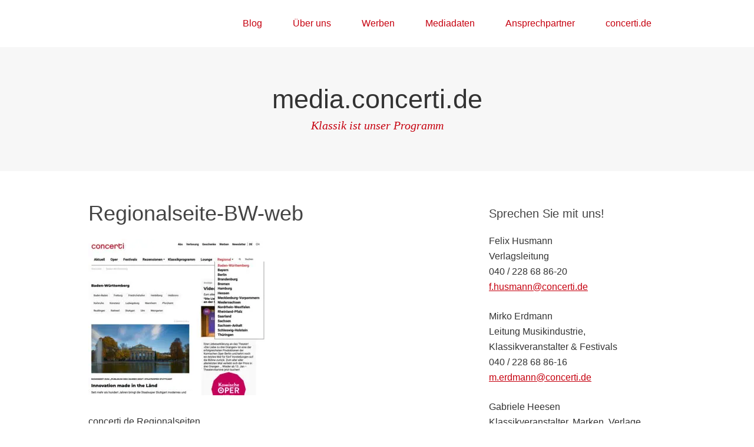

--- FILE ---
content_type: text/html; charset=UTF-8
request_url: https://media.concerti.de/seid-bedankt-millionen/regionalseite-bw-web/
body_size: 5845
content:
<!DOCTYPE html>
<html lang="de">
<head>
<meta charset="UTF-8">
<link rel="profile" href="http://gmpg.org/xfn/11">
<meta name='robots' content='index, follow, max-image-preview:large, max-snippet:-1, max-video-preview:-1' />
<meta name="viewport" content="width=device-width" />
<meta name="generator" content="WordPress 6.9" />
<!-- This site is optimized with the Yoast SEO plugin v26.7 - https://yoast.com/wordpress/plugins/seo/ -->
<title>Regionalseite-BW-web - Klassik ist unser Programm</title>
<link rel="canonical" href="https://media.concerti.de/seid-bedankt-millionen/regionalseite-bw-web/" />
<meta property="og:locale" content="de_DE" />
<meta property="og:type" content="article" />
<meta property="og:title" content="Regionalseite-BW-web - Klassik ist unser Programm" />
<meta property="og:description" content="concerti.de Regionalseiten" />
<meta property="og:url" content="https://media.concerti.de/seid-bedankt-millionen/regionalseite-bw-web/" />
<meta property="og:site_name" content="media.concerti.de" />
<meta property="article:modified_time" content="2023-01-11T12:14:50+00:00" />
<meta property="og:image" content="https://media.concerti.de/seid-bedankt-millionen/regionalseite-bw-web" />
<meta property="og:image:width" content="823" />
<meta property="og:image:height" content="730" />
<meta property="og:image:type" content="image/jpeg" />
<script type="application/ld+json" class="yoast-schema-graph">{"@context":"https://schema.org","@graph":[{"@type":"WebPage","@id":"https://media.concerti.de/seid-bedankt-millionen/regionalseite-bw-web/","url":"https://media.concerti.de/seid-bedankt-millionen/regionalseite-bw-web/","name":"Regionalseite-BW-web - Klassik ist unser Programm","isPartOf":{"@id":"https://media.concerti.de/#website"},"primaryImageOfPage":{"@id":"https://media.concerti.de/seid-bedankt-millionen/regionalseite-bw-web/#primaryimage"},"image":{"@id":"https://media.concerti.de/seid-bedankt-millionen/regionalseite-bw-web/#primaryimage"},"thumbnailUrl":"https://media.concerti.de/wp-content/uploads/2023/01/Regionalseite-BW-web.jpg","datePublished":"2023-01-11T12:13:50+00:00","dateModified":"2023-01-11T12:14:50+00:00","breadcrumb":{"@id":"https://media.concerti.de/seid-bedankt-millionen/regionalseite-bw-web/#breadcrumb"},"inLanguage":"de","potentialAction":[{"@type":"ReadAction","target":["https://media.concerti.de/seid-bedankt-millionen/regionalseite-bw-web/"]}]},{"@type":"ImageObject","inLanguage":"de","@id":"https://media.concerti.de/seid-bedankt-millionen/regionalseite-bw-web/#primaryimage","url":"https://media.concerti.de/wp-content/uploads/2023/01/Regionalseite-BW-web.jpg","contentUrl":"https://media.concerti.de/wp-content/uploads/2023/01/Regionalseite-BW-web.jpg","width":823,"height":730,"caption":"concerti.de Regionalseiten"},{"@type":"BreadcrumbList","@id":"https://media.concerti.de/seid-bedankt-millionen/regionalseite-bw-web/#breadcrumb","itemListElement":[{"@type":"ListItem","position":1,"name":"Home","item":"https://media.concerti.de/"},{"@type":"ListItem","position":2,"name":"Seid bedankt, Millionen!","item":"https://media.concerti.de/seid-bedankt-millionen/"},{"@type":"ListItem","position":3,"name":"Regionalseite-BW-web"}]},{"@type":"WebSite","@id":"https://media.concerti.de/#website","url":"https://media.concerti.de/","name":"media.concerti.de","description":"Klassik ist unser Programm","potentialAction":[{"@type":"SearchAction","target":{"@type":"EntryPoint","urlTemplate":"https://media.concerti.de/?s={search_term_string}"},"query-input":{"@type":"PropertyValueSpecification","valueRequired":true,"valueName":"search_term_string"}}],"inLanguage":"de"}]}</script>
<!-- / Yoast SEO plugin. -->
<link rel="alternate" type="application/rss+xml" title="media.concerti.de &raquo; Feed" href="https://media.concerti.de/feed/" />
<link rel="alternate" type="application/rss+xml" title="media.concerti.de &raquo; Kommentar-Feed" href="https://media.concerti.de/comments/feed/" />
<link rel="alternate" title="oEmbed (JSON)" type="application/json+oembed" href="https://media.concerti.de/wp-json/oembed/1.0/embed?url=https%3A%2F%2Fmedia.concerti.de%2Fseid-bedankt-millionen%2Fregionalseite-bw-web%2F" />
<link rel="alternate" title="oEmbed (XML)" type="text/xml+oembed" href="https://media.concerti.de/wp-json/oembed/1.0/embed?url=https%3A%2F%2Fmedia.concerti.de%2Fseid-bedankt-millionen%2Fregionalseite-bw-web%2F&#038;format=xml" />
<style id='wp-img-auto-sizes-contain-inline-css' type='text/css'>
img:is([sizes=auto i],[sizes^="auto," i]){contain-intrinsic-size:3000px 1500px}
/*# sourceURL=wp-img-auto-sizes-contain-inline-css */
</style>
<style id='wp-block-library-inline-css' type='text/css'>
:root{--wp-block-synced-color:#7a00df;--wp-block-synced-color--rgb:122,0,223;--wp-bound-block-color:var(--wp-block-synced-color);--wp-editor-canvas-background:#ddd;--wp-admin-theme-color:#007cba;--wp-admin-theme-color--rgb:0,124,186;--wp-admin-theme-color-darker-10:#006ba1;--wp-admin-theme-color-darker-10--rgb:0,107,160.5;--wp-admin-theme-color-darker-20:#005a87;--wp-admin-theme-color-darker-20--rgb:0,90,135;--wp-admin-border-width-focus:2px}@media (min-resolution:192dpi){:root{--wp-admin-border-width-focus:1.5px}}.wp-element-button{cursor:pointer}:root .has-very-light-gray-background-color{background-color:#eee}:root .has-very-dark-gray-background-color{background-color:#313131}:root .has-very-light-gray-color{color:#eee}:root .has-very-dark-gray-color{color:#313131}:root .has-vivid-green-cyan-to-vivid-cyan-blue-gradient-background{background:linear-gradient(135deg,#00d084,#0693e3)}:root .has-purple-crush-gradient-background{background:linear-gradient(135deg,#34e2e4,#4721fb 50%,#ab1dfe)}:root .has-hazy-dawn-gradient-background{background:linear-gradient(135deg,#faaca8,#dad0ec)}:root .has-subdued-olive-gradient-background{background:linear-gradient(135deg,#fafae1,#67a671)}:root .has-atomic-cream-gradient-background{background:linear-gradient(135deg,#fdd79a,#004a59)}:root .has-nightshade-gradient-background{background:linear-gradient(135deg,#330968,#31cdcf)}:root .has-midnight-gradient-background{background:linear-gradient(135deg,#020381,#2874fc)}:root{--wp--preset--font-size--normal:16px;--wp--preset--font-size--huge:42px}.has-regular-font-size{font-size:1em}.has-larger-font-size{font-size:2.625em}.has-normal-font-size{font-size:var(--wp--preset--font-size--normal)}.has-huge-font-size{font-size:var(--wp--preset--font-size--huge)}.has-text-align-center{text-align:center}.has-text-align-left{text-align:left}.has-text-align-right{text-align:right}.has-fit-text{white-space:nowrap!important}#end-resizable-editor-section{display:none}.aligncenter{clear:both}.items-justified-left{justify-content:flex-start}.items-justified-center{justify-content:center}.items-justified-right{justify-content:flex-end}.items-justified-space-between{justify-content:space-between}.screen-reader-text{border:0;clip-path:inset(50%);height:1px;margin:-1px;overflow:hidden;padding:0;position:absolute;width:1px;word-wrap:normal!important}.screen-reader-text:focus{background-color:#ddd;clip-path:none;color:#444;display:block;font-size:1em;height:auto;left:5px;line-height:normal;padding:15px 23px 14px;text-decoration:none;top:5px;width:auto;z-index:100000}html :where(.has-border-color){border-style:solid}html :where([style*=border-top-color]){border-top-style:solid}html :where([style*=border-right-color]){border-right-style:solid}html :where([style*=border-bottom-color]){border-bottom-style:solid}html :where([style*=border-left-color]){border-left-style:solid}html :where([style*=border-width]){border-style:solid}html :where([style*=border-top-width]){border-top-style:solid}html :where([style*=border-right-width]){border-right-style:solid}html :where([style*=border-bottom-width]){border-bottom-style:solid}html :where([style*=border-left-width]){border-left-style:solid}html :where(img[class*=wp-image-]){height:auto;max-width:100%}:where(figure){margin:0 0 1em}html :where(.is-position-sticky){--wp-admin--admin-bar--position-offset:var(--wp-admin--admin-bar--height,0px)}@media screen and (max-width:600px){html :where(.is-position-sticky){--wp-admin--admin-bar--position-offset:0px}}
/*# sourceURL=wp-block-library-inline-css */
</style><style id='global-styles-inline-css' type='text/css'>
:root{--wp--preset--aspect-ratio--square: 1;--wp--preset--aspect-ratio--4-3: 4/3;--wp--preset--aspect-ratio--3-4: 3/4;--wp--preset--aspect-ratio--3-2: 3/2;--wp--preset--aspect-ratio--2-3: 2/3;--wp--preset--aspect-ratio--16-9: 16/9;--wp--preset--aspect-ratio--9-16: 9/16;--wp--preset--color--black: #000000;--wp--preset--color--cyan-bluish-gray: #abb8c3;--wp--preset--color--white: #ffffff;--wp--preset--color--pale-pink: #f78da7;--wp--preset--color--vivid-red: #cf2e2e;--wp--preset--color--luminous-vivid-orange: #ff6900;--wp--preset--color--luminous-vivid-amber: #fcb900;--wp--preset--color--light-green-cyan: #7bdcb5;--wp--preset--color--vivid-green-cyan: #00d084;--wp--preset--color--pale-cyan-blue: #8ed1fc;--wp--preset--color--vivid-cyan-blue: #0693e3;--wp--preset--color--vivid-purple: #9b51e0;--wp--preset--gradient--vivid-cyan-blue-to-vivid-purple: linear-gradient(135deg,rgb(6,147,227) 0%,rgb(155,81,224) 100%);--wp--preset--gradient--light-green-cyan-to-vivid-green-cyan: linear-gradient(135deg,rgb(122,220,180) 0%,rgb(0,208,130) 100%);--wp--preset--gradient--luminous-vivid-amber-to-luminous-vivid-orange: linear-gradient(135deg,rgb(252,185,0) 0%,rgb(255,105,0) 100%);--wp--preset--gradient--luminous-vivid-orange-to-vivid-red: linear-gradient(135deg,rgb(255,105,0) 0%,rgb(207,46,46) 100%);--wp--preset--gradient--very-light-gray-to-cyan-bluish-gray: linear-gradient(135deg,rgb(238,238,238) 0%,rgb(169,184,195) 100%);--wp--preset--gradient--cool-to-warm-spectrum: linear-gradient(135deg,rgb(74,234,220) 0%,rgb(151,120,209) 20%,rgb(207,42,186) 40%,rgb(238,44,130) 60%,rgb(251,105,98) 80%,rgb(254,248,76) 100%);--wp--preset--gradient--blush-light-purple: linear-gradient(135deg,rgb(255,206,236) 0%,rgb(152,150,240) 100%);--wp--preset--gradient--blush-bordeaux: linear-gradient(135deg,rgb(254,205,165) 0%,rgb(254,45,45) 50%,rgb(107,0,62) 100%);--wp--preset--gradient--luminous-dusk: linear-gradient(135deg,rgb(255,203,112) 0%,rgb(199,81,192) 50%,rgb(65,88,208) 100%);--wp--preset--gradient--pale-ocean: linear-gradient(135deg,rgb(255,245,203) 0%,rgb(182,227,212) 50%,rgb(51,167,181) 100%);--wp--preset--gradient--electric-grass: linear-gradient(135deg,rgb(202,248,128) 0%,rgb(113,206,126) 100%);--wp--preset--gradient--midnight: linear-gradient(135deg,rgb(2,3,129) 0%,rgb(40,116,252) 100%);--wp--preset--font-size--small: 13px;--wp--preset--font-size--medium: 20px;--wp--preset--font-size--large: 36px;--wp--preset--font-size--x-large: 42px;--wp--preset--spacing--20: 0.44rem;--wp--preset--spacing--30: 0.67rem;--wp--preset--spacing--40: 1rem;--wp--preset--spacing--50: 1.5rem;--wp--preset--spacing--60: 2.25rem;--wp--preset--spacing--70: 3.38rem;--wp--preset--spacing--80: 5.06rem;--wp--preset--shadow--natural: 6px 6px 9px rgba(0, 0, 0, 0.2);--wp--preset--shadow--deep: 12px 12px 50px rgba(0, 0, 0, 0.4);--wp--preset--shadow--sharp: 6px 6px 0px rgba(0, 0, 0, 0.2);--wp--preset--shadow--outlined: 6px 6px 0px -3px rgb(255, 255, 255), 6px 6px rgb(0, 0, 0);--wp--preset--shadow--crisp: 6px 6px 0px rgb(0, 0, 0);}:where(.is-layout-flex){gap: 0.5em;}:where(.is-layout-grid){gap: 0.5em;}body .is-layout-flex{display: flex;}.is-layout-flex{flex-wrap: wrap;align-items: center;}.is-layout-flex > :is(*, div){margin: 0;}body .is-layout-grid{display: grid;}.is-layout-grid > :is(*, div){margin: 0;}:where(.wp-block-columns.is-layout-flex){gap: 2em;}:where(.wp-block-columns.is-layout-grid){gap: 2em;}:where(.wp-block-post-template.is-layout-flex){gap: 1.25em;}:where(.wp-block-post-template.is-layout-grid){gap: 1.25em;}.has-black-color{color: var(--wp--preset--color--black) !important;}.has-cyan-bluish-gray-color{color: var(--wp--preset--color--cyan-bluish-gray) !important;}.has-white-color{color: var(--wp--preset--color--white) !important;}.has-pale-pink-color{color: var(--wp--preset--color--pale-pink) !important;}.has-vivid-red-color{color: var(--wp--preset--color--vivid-red) !important;}.has-luminous-vivid-orange-color{color: var(--wp--preset--color--luminous-vivid-orange) !important;}.has-luminous-vivid-amber-color{color: var(--wp--preset--color--luminous-vivid-amber) !important;}.has-light-green-cyan-color{color: var(--wp--preset--color--light-green-cyan) !important;}.has-vivid-green-cyan-color{color: var(--wp--preset--color--vivid-green-cyan) !important;}.has-pale-cyan-blue-color{color: var(--wp--preset--color--pale-cyan-blue) !important;}.has-vivid-cyan-blue-color{color: var(--wp--preset--color--vivid-cyan-blue) !important;}.has-vivid-purple-color{color: var(--wp--preset--color--vivid-purple) !important;}.has-black-background-color{background-color: var(--wp--preset--color--black) !important;}.has-cyan-bluish-gray-background-color{background-color: var(--wp--preset--color--cyan-bluish-gray) !important;}.has-white-background-color{background-color: var(--wp--preset--color--white) !important;}.has-pale-pink-background-color{background-color: var(--wp--preset--color--pale-pink) !important;}.has-vivid-red-background-color{background-color: var(--wp--preset--color--vivid-red) !important;}.has-luminous-vivid-orange-background-color{background-color: var(--wp--preset--color--luminous-vivid-orange) !important;}.has-luminous-vivid-amber-background-color{background-color: var(--wp--preset--color--luminous-vivid-amber) !important;}.has-light-green-cyan-background-color{background-color: var(--wp--preset--color--light-green-cyan) !important;}.has-vivid-green-cyan-background-color{background-color: var(--wp--preset--color--vivid-green-cyan) !important;}.has-pale-cyan-blue-background-color{background-color: var(--wp--preset--color--pale-cyan-blue) !important;}.has-vivid-cyan-blue-background-color{background-color: var(--wp--preset--color--vivid-cyan-blue) !important;}.has-vivid-purple-background-color{background-color: var(--wp--preset--color--vivid-purple) !important;}.has-black-border-color{border-color: var(--wp--preset--color--black) !important;}.has-cyan-bluish-gray-border-color{border-color: var(--wp--preset--color--cyan-bluish-gray) !important;}.has-white-border-color{border-color: var(--wp--preset--color--white) !important;}.has-pale-pink-border-color{border-color: var(--wp--preset--color--pale-pink) !important;}.has-vivid-red-border-color{border-color: var(--wp--preset--color--vivid-red) !important;}.has-luminous-vivid-orange-border-color{border-color: var(--wp--preset--color--luminous-vivid-orange) !important;}.has-luminous-vivid-amber-border-color{border-color: var(--wp--preset--color--luminous-vivid-amber) !important;}.has-light-green-cyan-border-color{border-color: var(--wp--preset--color--light-green-cyan) !important;}.has-vivid-green-cyan-border-color{border-color: var(--wp--preset--color--vivid-green-cyan) !important;}.has-pale-cyan-blue-border-color{border-color: var(--wp--preset--color--pale-cyan-blue) !important;}.has-vivid-cyan-blue-border-color{border-color: var(--wp--preset--color--vivid-cyan-blue) !important;}.has-vivid-purple-border-color{border-color: var(--wp--preset--color--vivid-purple) !important;}.has-vivid-cyan-blue-to-vivid-purple-gradient-background{background: var(--wp--preset--gradient--vivid-cyan-blue-to-vivid-purple) !important;}.has-light-green-cyan-to-vivid-green-cyan-gradient-background{background: var(--wp--preset--gradient--light-green-cyan-to-vivid-green-cyan) !important;}.has-luminous-vivid-amber-to-luminous-vivid-orange-gradient-background{background: var(--wp--preset--gradient--luminous-vivid-amber-to-luminous-vivid-orange) !important;}.has-luminous-vivid-orange-to-vivid-red-gradient-background{background: var(--wp--preset--gradient--luminous-vivid-orange-to-vivid-red) !important;}.has-very-light-gray-to-cyan-bluish-gray-gradient-background{background: var(--wp--preset--gradient--very-light-gray-to-cyan-bluish-gray) !important;}.has-cool-to-warm-spectrum-gradient-background{background: var(--wp--preset--gradient--cool-to-warm-spectrum) !important;}.has-blush-light-purple-gradient-background{background: var(--wp--preset--gradient--blush-light-purple) !important;}.has-blush-bordeaux-gradient-background{background: var(--wp--preset--gradient--blush-bordeaux) !important;}.has-luminous-dusk-gradient-background{background: var(--wp--preset--gradient--luminous-dusk) !important;}.has-pale-ocean-gradient-background{background: var(--wp--preset--gradient--pale-ocean) !important;}.has-electric-grass-gradient-background{background: var(--wp--preset--gradient--electric-grass) !important;}.has-midnight-gradient-background{background: var(--wp--preset--gradient--midnight) !important;}.has-small-font-size{font-size: var(--wp--preset--font-size--small) !important;}.has-medium-font-size{font-size: var(--wp--preset--font-size--medium) !important;}.has-large-font-size{font-size: var(--wp--preset--font-size--large) !important;}.has-x-large-font-size{font-size: var(--wp--preset--font-size--x-large) !important;}
/*# sourceURL=global-styles-inline-css */
</style>
<style id='classic-theme-styles-inline-css' type='text/css'>
/*! This file is auto-generated */
.wp-block-button__link{color:#fff;background-color:#32373c;border-radius:9999px;box-shadow:none;text-decoration:none;padding:calc(.667em + 2px) calc(1.333em + 2px);font-size:1.125em}.wp-block-file__button{background:#32373c;color:#fff;text-decoration:none}
/*# sourceURL=/wp-includes/css/classic-themes.min.css */
</style>
<!-- <link rel='stylesheet' id='omega-style-css' href='https://media.concerti.de/wp-content/themes/OmegaChild/style.css?ver=6.9' type='text/css' media='all' /> -->
<link rel="stylesheet" type="text/css" href="//media.concerti.de/wp-content/cache/wpfc-minified/7jckzpaz/okb0.css" media="all"/>
<link rel='stylesheet' id='embed-google-fonts-open-sans-css' href='https://media.concerti.de/wp-content/cache/embed-google-fonts/open-sans/_font.css?ver=1768525928' type='text/css' media='all' />
<link rel='stylesheet' id='embed-google-fonts-noto-serif-css' href='https://media.concerti.de/wp-content/cache/embed-google-fonts/noto-serif/_font.css?ver=1768525928' type='text/css' media='all' />
<link rel="https://api.w.org/" href="https://media.concerti.de/wp-json/" /><link rel="alternate" title="JSON" type="application/json" href="https://media.concerti.de/wp-json/wp/v2/media/1944" /><link rel="EditURI" type="application/rsd+xml" title="RSD" href="https://media.concerti.de/xmlrpc.php?rsd" />
<link rel='shortlink' href='https://media.concerti.de/?p=1944' />
<!--[if lt IE 9]>
<script src="https://media.concerti.de/wp-content/themes/omega/js/html5.js" type="text/javascript"></script>
<![endif]-->
<style type="text/css" id="custom-css">.site-description {
color: #C6000F;
font-size: 20px;
}
.omega-nav-menu {
text-align: right;
}
a {
color: #c6000f;
text-decoration: none;
}</style>
</head>
<body class="wordpress ltr child-theme y2026 m01 d16 h03 friday logged-out singular singular-attachment singular-attachment-1944 attachment-image attachment-jpeg" dir="ltr" itemscope="itemscope" itemtype="http://schema.org/WebPage">
<div class="site-container">
<nav id="navigation" class="nav-primary" role="navigation" itemscope="itemscope" itemtype="http://schema.org/SiteNavigationElement">	
<div class="wrap"><a href="#" id="menu-icon" class="menu-icon"><span></span></a><ul id="menu-menue-1" class="menu omega-nav-menu menu-primary"><li id="menu-item-154" class="menu-item menu-item-type-custom menu-item-object-custom menu-item-home first menu-item-154"><a href="https://media.concerti.de">Blog</a></li>
<li id="menu-item-156" class="menu-item menu-item-type-post_type menu-item-object-page menu-item-156"><a href="https://media.concerti.de/ueber-uns/">Über uns</a></li>
<li id="menu-item-1651" class="menu-item menu-item-type-post_type menu-item-object-page menu-item-1651"><a href="https://media.concerti.de/werben/">Werben</a></li>
<li id="menu-item-161" class="menu-item menu-item-type-post_type menu-item-object-page menu-item-161"><a href="https://media.concerti.de/mediadaten/">Mediadaten</a></li>
<li id="menu-item-155" class="menu-item menu-item-type-post_type menu-item-object-page menu-item-155"><a href="https://media.concerti.de/ansprechpartner/">Ansprechpartner</a></li>
<li id="menu-item-193" class="menu-item menu-item-type-custom menu-item-object-custom last menu-item-193"><a target="_blank" href="http://www.concerti.de" title="Jetzt concerti.de besuchen">concerti.de</a></li>
</ul></div></nav><!-- .nav-primary --><header id="header" class="site-header" role="banner" itemscope="itemscope" itemtype="http://schema.org/WPHeader"><div class="wrap"><div class="title-area"><h2 class="site-title" itemprop="headline"><a href="https://media.concerti.de" title="media.concerti.de" rel="home">media.concerti.de</a></h2><h3 class="site-description"><span>Klassik ist unser Programm</span></h3></div></div></header><!-- .site-header -->	<div class="site-inner">
<div class="wrap"><main class="content" id="content" role="main" itemprop="mainContentOfPage">
<article id="post-1944" class="entry attachment publish author-maren-ramcke post-1944 status-inherit" itemscope="itemscope" itemtype="http://schema.org/ImageObject"><div class="entry-wrap">
<header class="entry-header">	<h1 class="entry-title" itemprop="headline">Regionalseite-BW-web</h1>
</header><!-- .entry-header -->		
<div class="entry-content" itemprop="text">
<p class="attachment"><a href='https://media.concerti.de/wp-content/uploads/2023/01/Regionalseite-BW-web.jpg'><img fetchpriority="high" decoding="async" width="300" height="266" src="https://media.concerti.de/wp-content/uploads/2023/01/Regionalseite-BW-web-300x266.jpg" class="attachment-medium size-medium" alt="" srcset="https://media.concerti.de/wp-content/uploads/2023/01/Regionalseite-BW-web-300x266.jpg 300w, https://media.concerti.de/wp-content/uploads/2023/01/Regionalseite-BW-web-768x681.jpg 768w, https://media.concerti.de/wp-content/uploads/2023/01/Regionalseite-BW-web.jpg 823w" sizes="(max-width: 300px) 100vw, 300px" /></a></p>
<p>concerti.de Regionalseiten</p>
</div>
</div></article>				
</main><!-- .content -->
			
<aside id="sidebar" class="sidebar sidebar-primary widget-area" role="complementary" itemscope itemtype="http://schema.org/WPSideBar">	
<section id="text-2" class="widget widget-1 even widget-first widget_text"><div class="widget-wrap"><h4 class="widget-title">Sprechen Sie mit uns!</h4>			<div class="textwidget"><p>Felix Husmann<br />
Verlagsleitung<br />
040 / 228 68 86-20<br />
<a href="mailto:f.husmann@concerti.de">f.husmann@concerti.de</a></p>
<p>Mirko Erdmann<br />
Leitung Musikindustrie, Klassikveranstalter &amp; Festivals<br />
040 / 228 68 86-16<br />
<a href="mailto:m.erdmann@concerti.de">m.erdmann@concerti.de</a></p>
<p>Gabriele Heesen<br />
Klassikveranstalter, Marken, Verlage, Kunst &amp; Museen<br />
040 / 228 68 86-32<br />
<a href="mailto:g.heesen@concerti.de">g.heesen@concerti.de</a></p>
<p>Martina Bergmann<br />
Klassikveranstalter, Tourismus &amp; Festivals<br />
040 / 228 68 86-18<br />
<a href="mailto:m.bergmann@concerti.de">m.bergmann@concerti.de</a></p>
<p>Disposition<br />
040 / 228 68 86-0<br />
<a href="mailto:anzeigen@concerti.de">anzeigen@concerti.de</a></p>
<p>Maren Ramcke-Potschien<br />
Vertriebssteuerung &amp; Marketingservice<br />
040 / 228 68 86-11<br />
<a href="mailto:m.ramcke@concerti.de">m.ramcke@concerti.de</a></p>
</div>
</div></section><section id="nav_menu-3" class="widget widget-2 odd widget-last widget_nav_menu"><div class="widget-wrap"><h4 class="widget-title">Kontakt</h4><div class="menu-footer-container"><ul id="menu-footer" class="menu"><li id="menu-item-1002" class="menu-item menu-item-type-post_type menu-item-object-page first menu-item-1002"><a href="https://media.concerti.de/ansprechpartner/">Ansprechpartner</a></li>
<li id="menu-item-1001" class="menu-item menu-item-type-post_type menu-item-object-page last menu-item-1001"><a href="https://media.concerti.de/impressum/">Impressum</a></li>
</ul></div></div></section>		  	</aside><!-- .sidebar -->
</div>
</div><!-- .site-inner -->
<footer id="footer" class="site-footer" role="contentinfo" itemscope="itemscope" itemtype="http://schema.org/WPFooter"><div class="wrap"><div class="footer-content footer-insert"><p class="copyright">Copyright &#169; 2026 media.concerti.de.</p>
<p class="credit"><a class="child-link" href="http://themehall.com/omega" title="Das neue Omega Child Theme WordPress Theme">Das neue Omega Child Theme</a> WordPress Theme by ThemeHall</p></div></div></footer><!-- .site-footer -->
</div><!-- .site-container -->
<script type="speculationrules">
{"prefetch":[{"source":"document","where":{"and":[{"href_matches":"/*"},{"not":{"href_matches":["/wp-*.php","/wp-admin/*","/wp-content/uploads/*","/wp-content/*","/wp-content/plugins/*","/wp-content/themes/OmegaChild/*","/wp-content/themes/omega/*","/*\\?(.+)"]}},{"not":{"selector_matches":"a[rel~=\"nofollow\"]"}},{"not":{"selector_matches":".no-prefetch, .no-prefetch a"}}]},"eagerness":"conservative"}]}
</script>
<!-- Matomo -->
<script>
var _paq = window._paq = window._paq || [];
/* tracker methods like "setCustomDimension" should be called before "trackPageView" */
_paq.push(['trackPageView']);
_paq.push(['enableLinkTracking']);
(function() {
var u="//media.concerti.de/wp-content/plugins/wp-piwik/proxy/"
_paq.push(['setTrackerUrl', u+'matomo.php']);
_paq.push(['setSiteId', '3']);
var d=document, g=d.createElement('script'), s=d.getElementsByTagName('script')[0];
g.async=true; g.src=u+'matomo.php'; s.parentNode.insertBefore(g,s);
})();
</script>
<!-- End Matomo Code -->
</body>
</html><!-- WP Fastest Cache file was created in 0.282 seconds, on 16. January 2026 @ 03:59 --><!-- need to refresh to see cached version -->

--- FILE ---
content_type: text/css
request_url: https://media.concerti.de/wp-content/cache/wpfc-minified/7jckzpaz/okb0.css
body_size: 3635
content:
article,aside,details,figcaption,figure,footer,header,hgroup,main,nav,section,summary{display:block}audio,canvas,video{display:inline-block}audio:not([controls]){display:none;height:0}[hidden]{display:none}html{font-family:sans-serif;-ms-text-size-adjust:100%;-webkit-text-size-adjust:100%}body{margin:0}a:focus{outline:thin dotted}a:active,a:hover{outline:0}h1{font-size:2em;margin:.67em 0}abbr[title]{border-bottom:1px dotted}b,strong{font-weight:bold}dfn{font-style:italic}hr{-moz-box-sizing:content-box;box-sizing:content-box;height:0}mark{background:#ff0;color:#000}code,kbd,pre,samp{font-family:monospace,serif;font-size:1em}pre{white-space:pre-wrap}q{quotes:"\201C" "\201D" "\2018" "\2019"}small{font-size:80%}sub,sup{font-size:75%;line-height:0;position:relative;vertical-align:baseline}sup{top:-0.5em}sub{bottom:-0.25em}img{border:0}svg:not(:root){overflow:hidden}figure{margin:0}fieldset{border:1px solid silver;margin:0 2px;padding:.35em .625em .75em}legend{border:0;padding:0}button,input,select,textarea{font-family:inherit;font-size:100%;margin:0}button,input{line-height:normal}button,select{text-transform:none}button,html input[type="button"],input[type="reset"],input[type="submit"]{-webkit-appearance:button;cursor:pointer}button[disabled],html input[disabled]{cursor:default}input[type="checkbox"],input[type="radio"]{box-sizing:border-box;padding:0}input[type="search"]{-webkit-appearance:textfield;-moz-box-sizing:content-box;-webkit-box-sizing:content-box;box-sizing:content-box}input[type="search"]::-webkit-search-cancel-button,input[type="search"]::-webkit-search-decoration{-webkit-appearance:none}button::-moz-focus-inner,input::-moz-focus-inner{border:0;padding:0}textarea{overflow:auto;vertical-align:top}table{border-collapse:collapse;border-spacing:0} *,input[type="search"] {-webkit-box-sizing:border-box;-moz-box-sizing:border-box;box-sizing:border-box;} .archive-pagination:before,.clearfix:before,.entry:before,.entry-pagination:before,.post-navigation:before,.footer-widgets:before,.nav-primary:before,.nav-secondary:before,.site-container:before,.site-footer:before,.site-header:before,.site-inner:before,.wrap:before{content:" ";display:table;}
.archive-pagination:after,.clearfix:after,.entry:after,.entry-pagination:after,.post-navigation:after,.footer-widgets:after,.nav-primary:after,.nav-secondary:after,.site-container:after,.site-footer:after,.site-header:after,.site-inner:after,.wrap:after{clear:both;content:" ";display:table;}  html {
font-size: 62.5%; }
body {
color: #333;
font-family: 'Helvetica Neue', Helvetica, Arial, sans-serif;
font-size: 16px;	
font-weight: 400;
line-height: 1.625;
background-color: #fff;	
}
::-moz-selection {
background: #333;
color: #fff;
}
::selection {
background: #333;
color: #fff;
}
a {
color: #333;
text-decoration: none;
}
a:hover,
a:focus {
color: #008CBA;
text-decoration: none;
}
p {
margin: 0 0 24px;
padding: 0;
}
strong {
font-weight: 700;
}
ol, ul {
list-style: none;
}
ul {
list-style: disc outside;
margin: 0 0 25px 48px;
padding: 0;
}
ol {
list-style-type: decimal;
margin: 0 0 25px 48px;
}
ol ol {
list-style: upper-roman;
}
ol ol ol {
list-style: lower-roman;
}
ol ol ol ol {
list-style: upper-alpha;
}
ol ol ol ol ol {
list-style: lower-alpha;
}
ul ul, ol ol, ul ol, ol ul {
margin-bottom: 0;
}
dl {
margin: 0 0 25px 5px;
}
dl dt {
font-weight: bold;
margin: 10px 0 0 0;
}
dl dd {
margin: 5px 0 0 24px;
}
blockquote,
blockquote::before {
}
blockquote {
margin: 0;
padding: 24px 40px;
}
blockquote::before {
content: "\201C";
display: block;
font-size: 30px;
height: 0;
left: -20px;
position: relative;
top: -10px;
}
pre {
background-color: #F9F9F9;
overflow: scroll;
padding: 0 20px;
white-space: pre;
}
cite {
font-style: normal;
} table {
border: 1px solid #e5e5e5;
border-collapse: collapse;
border-spacing: 0;
margin-bottom: 25px;
}
table caption {
margin: 0 0 5px;
font-size: 15px;
font-variant: small-caps;
}
th,td {
padding: 10px;
-webkit-box-sizing: border-box;
-moz-box-sizing: border-box;
-ms-box-sizing: border-box;
box-sizing: border-box;
}
.widget th,
.widget td {
padding: 5px 2px;
}
th {
border-bottom: 1px solid #e5e5e5;
border-right: 1px solid #e5e5e5;
background: #f5f5f5;
font-size: 15px;
font-weight: normal;
text-align: left;
}
td {
border-bottom: 1px solid #e5e5e5;
border-right: 1px solid #e5e5e5;
} h1,
h2,
h3,
h4,
h5,
h6 {
color: #444;
font-weight: normal;
line-height: 1.2;
margin: 0;
margin-bottom: 22px;
padding: 0;
}
h1 {
font-size: 36px;
}
h2 {
font-size: 30px;
}
h3 {
font-size: 24px;
}
h4 {
font-size: 20px;
}
h5 {
font-size: 18px;
}
h6 {
font-size: 16px;
} embed,
iframe,
img,
object,
video {
max-width: 100%;
}
iframe {
border: none;
}
img {
height: auto;
width: auto\9; } input,
select,
textarea {
border: 1px solid #ccc;
font-size: 14px;
padding: .618em 1em;
line-height: 24px;
max-width: 100%;
border-radius: 3px;
}
input:focus,
textarea:focus {
border: 1px solid #aaa;
outline: none;
}
::-moz-placeholder {
color: #999;
}
::-webkit-input-placeholder {
color: #999;
}
button,
input[type="button"],
input[type="reset"],
input[type="submit"] {
background: #333;
border: none;
box-shadow: none;
color: #fff;
cursor: pointer;
padding: .618em 1em;
width: auto;
font-weight: 700;
}
button:hover,
input:hover[type="button"],
input:hover[type="reset"],
input:hover[type="submit"] {
background: #008CBA;
}
input[type="search"]::-webkit-search-cancel-button,
input[type="search"]::-webkit-search-results-button {
display: none;
}  .site-container {
position: relative;
}
.wrap {
margin: 0 auto;
max-width: 980px;
}
.site-inner {	
clear: both;
padding-top: 50px;
} .content {
float: left;
width: 600px;
} .sidebar-primary {
float: right;
width: 300px;
padding-top: 10px;
}
.sidebar-primary a {
text-decoration: underline;
} .avatar {
float: left;
}
.alignleft .avatar {
margin-right: 24px;
}
.alignright .avatar {
margin-left: 24px;
}
.search-form input[type="submit"] {
border: 0;
clip: rect(0, 0, 0, 0);
height: 1px;
margin: -1px;
padding: 0;
position: absolute;
width: 1px;
display: none;
}
.sticky {
}
img.centered,
.aligncenter {
display: block;
margin: 0 auto 24px;
}
img.alignnone {
margin-bottom: 12px;
}
.alignleft {
float: left;
text-align: left;
}
.alignright {
float: right;
text-align: right;
}
img.alignleft,
.wp-caption.alignleft {
margin: 0 24px 24px 0;
}
.wp-caption {
max-width: 100%;
}
img.alignright,
.wp-caption.alignright {
margin: 0 0 24px 24px;
}
.wp-caption-text {
font-size: 14px;
font-weight: 700;
margin: 0;
text-align: center;
} .screen-reader-text {
clip: rect(1px, 1px, 1px, 1px);
position: absolute !important;
height: 1px;
width: 1px;
overflow: hidden;
}
.screen-reader-text:focus {
background-color: #f1f1f1;
border-radius: 3px;
box-shadow: 0 0 2px 2px rgba(0, 0, 0, 0.6);
clip: auto !important;
color: #21759b;
display: block;
font-size: 14px;
font-size: 0.875rem;
font-weight: bold;
height: auto;
left: 5px;
line-height: normal;
padding: 15px 23px 14px;
text-decoration: none;
top: 5px;
width: auto;
z-index: 100000; }
.gallery {
display: block;
clear: both;
overflow: hidden;
margin: 0 auto 20px;
}
.gallery .gallery-row {
display: block;
clear: both;
overflow: hidden;
margin: 0;
}
.gallery .gallery-item {
overflow: hidden;
float: left;
margin: 0 0 16px;
text-align: center;
list-style: none;
padding: 0;
}
.gallery .gallery-item .gallery-icon {
position:relative;
}
.gallery .gallery-item .gallery-icon img {
width: auto;
max-width: 89%;
height: auto;
padding: 5%;
margin: 0 auto;
}
.gallery-caption {
margin: 0 10px;
}
.widget_calendar table {
width: 100%;
}
.widget_calendar th {
text-align: center;
font-weight: bold;
}
.widget_calendar td {
text-align: center;
}
.widget_search input.search-field {
width: 100%;
} .entry-title {
font-size: 36px;
word-wrap: break-word;
line-height: 1.2;
}
.post .entry-title {
margin-bottom: 5px;
}
.archive-title {
font-size: 20px;
margin-bottom: 24px;
} .site-header {
background: none repeat scroll 0 0 #F7F7F7;
}
.site-header > .wrap {
padding: 50px 0;
} .title-area {
font-weight: 700;
padding: 16px 0;
text-align: center;
}
.header-image .title-area {
padding: 0;
}
.site-title {
font-size: 45px;
line-height: 1;
margin: 0 0 10px;
}
.site-title a,
.site-title a:hover {
color: #333;
}
.site-description {
color: #606060;
font-family: Georgia, serif;
font-size: 18px;
font-style: italic;
font-weight: 300;
margin: 0;
} .omega-nav-menu {
clear: both;
color: #999;
line-height: 1.5;
margin: 0;
padding: 0;
width: 100%;
text-align: center;
}
.omega-nav-menu li {
display: inline-block;
margin: 0;
padding: 0;
text-align: left;
}
.omega-nav-menu a {
border: none;
display: block;
padding: 28px 24px;
position: relative;
}
.omega-nav-menu ul {
left: -9999px;
margin: 0;
opacity: 0;
padding: 0;
position: absolute;
-webkit-transition: opacity .4s ease-in-out;
-moz-transition:    opacity .4s ease-in-out;
-ms-transition:     opacity .4s ease-in-out;
-o-transition:      opacity .4s ease-in-out;
transition:         opacity .4s ease-in-out;	
width: 200px;
z-index: 99;
}
.omega-nav-menu ul a {
background: #fff;
border: 1px solid #eee;
border-top: none;
font-size: 14px;
padding: 16px 20px;
position: relative;
width: 200px;
}
.omega-nav-menu ul ul {
margin: -54px 0 0 199px;
}
.omega-nav-menu li:hover {
position: static;
}
.omega-nav-menu li:hover > ul {
left: auto;
opacity: 1;
}  .entry {
margin-bottom: 50px;
}
.entry-content {
word-wrap: break-word;
}
.entry-content a,
.entry-summary a {
text-decoration: underline;
}
.entry-content img.wp-post-image {
margin-bottom: 15px;
}
.entry-summary img {
margin-bottom: 24px;
}
.entry-summary img.medium,
.entry-summary img.thumbnail,
.entry-content img.medium,
.entry-content img.thumbnail {
float: left;
margin: 7px 24px 24px 0;;
}
.entry-content .attachment a,
.entry-content .gallery a {
border: none;
}
.entry-content .wp-caption p {
margin-bottom: 0;
}
.entry-meta {
clear: both;
color: #666;
font-size: 14px;
}
.entry-header .entry-meta {
margin-bottom: 24px;
}
.entry-footer .entry-meta {
margin: 0;
padding: 0px 0px 8px;
}
.entry-comments-link::before {
content: "\2014";
margin: 0 6px 0 2px;
}
span.post_tag::before {
content: "|";
margin: 0 6px 0 2px;
}
.entry-categories,
.entry-tags {
display: block;
} .navigation {
clear: both;
font-size: 14px;
margin: 40px 0;
overflow: hidden;
}
.entry .navigation a {
border-bottom: 1px solid #ddd;
}
.navigation li {
display: inline;
}
.navigation li a {
background: #333;
border-radius: 3px;
color: #fff;
cursor: pointer;
display: inline-block;
padding: 8px 12px;
} .pagination .page-numbers {
padding: 8px 12px;
border: 1px solid #F5F5F5;
border-radius: 25px 25px 25px 25px;
padding: 8px 14px;
margin: 0 5px 0 0;
display: inline-block;
}
.pagination .current {
background-color: #F5F5F5;
} .entry-comments,
#respond {
background: #fff;
border-radius: 3px;
}
.entry-comments,
.ping-list,
#respond {
margin-bottom: 40px;
}
.entry-comments a,
#respond a {
text-decoration: underline;
}
.entry-comments .comment-author {
margin: 0;
}
.entry-comments .comment-content {
clear: both;
}
#respond input[type="email"],
#respond input[type="text"],
#respond input[type="url"] {
width: 50%
}
#respond label {
display: block;
margin-right: 12px;
}
ol.comment-list {
margin: 0;
padding: 0;
}
.comment-list li.ping, .comment-list li.comment {
list-style-type: none;
}
.comment-list .comment-content > ol, 
.comment-list .comment-content > ul {
margin-bottom: 24px;
}
li.comment,
li.pingback {
border: 2px solid #fff;
border-right: none;
}
li.comment .comment-item,
li.pingback .comment-item {
background: #f5f5f5;
margin: 12px 0;
padding: 32px;
}
li.comment ol {
margin: 0
}
.comment .avatar ,
.pingback .avatar{
margin: 0 16px 24px 0;
}
.bypostauthor {
}
.form-allowed-tags {
background: #f5f5f5;
font-size: 14px;
padding: 24px;
} .sidebar {
}
.widget-title {
word-wrap: break-word;
}
.sidebar ul,
.footer-widgets ul {
margin: 0;
}
.sidebar li,
.footer-widgets li {
list-style-type: none;
margin-bottom: 8px;
padding: 0;
word-wrap: break-word;
}
.sidebar ul > li:last-child {
margin-bottom: 0;
}
.sidebar .widget {
margin-bottom: 50px;
}
.sidebar .search-form {
width: 100%;
} .footer-widgets {
border-top: 1px solid #F5F5F5;
padding: 40px 0 16px;
}
.footer-widgets .widget {
margin-bottom: 24px;
}
.footer-widgets .col-3 .widget-area {
float: left;
padding: 0 3% 0 0;
width: 33%;
}
.footer-widgets .col-4 .widget-area {
float: left;
padding: 0 3% 0 0;
width: 25%;
}
.footer-widgets .widget-area:last-child {
padding: 0;
float: right;
} .site-footer {
border-top: 1px solid #F5F5F5;
color: #666;
font-size: 14px;
padding: 40px 0;
text-align: center;
}
.site-footer p {
margin: 0;
}
.site-footer a {
display: inline-block;
}
p.copyright {
font-size: inherit;
float: left;
}
p.credit {
float: right;
} @media only screen and (max-width: 1023px) {
.content,
.sidebar-primary,
.wrap,
.footer-widgets .col-3 .widget-area,
.footer-widgets .col-4 .widget-area {
width: 100%;
}
.header-image .site-header .wrap {
background-position: center top;
}
.site-header > .wrap {
padding: 35px 0px 30px;
}
.site-inner {
padding-top: 40px;
}
.site-inner,
.footer-widgets {
padding-left: 5%;
padding-right: 5%;
}
.archive-description,
.entry,
.entry-comments,
.entry-footer .entry-meta,
.sidebar .widget,
.site-header,
#respond {
padding: 0;
}
.site-inner {
background: none;
}
.omega-nav-menu li {
float: none;
}	
.omega-nav-menu,
.site-description,
.site-header .title-area,
.site-title {
text-align: center;
}
.site-title {
margin-bottom: 5px;
}
.omega-nav-menu a {
padding: 20px 16px;
}
.omega-nav-menu li.right {
display: none;
}
.sidebar-primary {
border-top: 1px solid #F5F5F5;
padding-top: 40px;
}
.tagcloud a {
margin-right: 16px;
margin-bottom: 8px;
display: inline-block;
}
.site-footer {
padding: 24px 0;
}
.site-footer p {
margin: 15px 0;
}
p.copyright,
p.credit {
float: none;
} .menu-icon {
position: absolute;
z-index: 9;
top: 0px;
right: 0px;
display: block;
width: 24px;
margin: 17px;
text-indent: -999px;
height: 20px;
border-top:4px solid #333;
border-bottom:4px solid #333;
opacity: 0.8;
}
.menu-icon:before {
content:"";
position:absolute;
top:4px;
left:0;
width:100%;
border-top:4px solid #333;
}
.menu-icon:hover {
opacity: 1;
}
ul.menu-primary {
position: static;
display: none;
width: 100%;
} ul.menu-primary li {
margin-bottom: 1px;
} ul.menu-primary li, ul.menu-primary li a {
width: 100%;
} ul.menu-primary li .sub-menu {
left: auto;
opacity: 1;
display: block;
position: relative;
width: 100%;
}
ul.menu-primary ul ul {
padding: 0px;
margin: 0;
}
ul.menu-primary a {
padding-top: 16px;
padding-bottom: 16px;
border-bottom: 1px solid #eee;
}
ul.menu-primary a:hover {
background-color: #f7f7f7;
color: #111;
}
ul.menu-primary ul a {
padding-left: 25px;
}
ul.menu-primary ul ul a {
padding-left: 50px;
}
.nav-primary .wrap:hover ul.menu-primary {
display: block;
}
}
@media only screen and (max-width: 768px) {
.entry-footer .entry-meta a {
line-height: 1.8;
}
.entry-title {
font-size: 22px;
}
h1 {
font-size: 22px;
}
h2 {
font-size: 21px;
}
h3 {
font-size: 20px;
}
}  input#subscribe-field {
padding: 16px !important;
} .quantity input.qty {
padding: 5px 4px 5px 0;
}
#add_payment_method table.cart td.actions .coupon .input-text, .woocommerce-cart table.cart td.actions .coupon .input-text, .woocommerce-checkout table.cart td.actions .coupon .input-text {
padding: .618em .5em;
width: 120px;
}